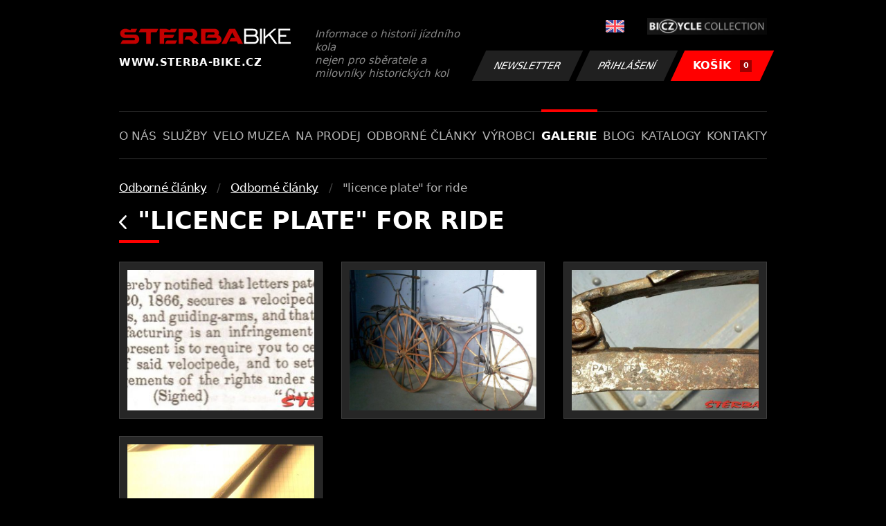

--- FILE ---
content_type: text/html; charset=UTF-8
request_url: https://www.sterba-bike.cz/album/1479
body_size: 1995
content:
<!doctype html>
<html lang="cs">
<head>
<meta charset="utf-8">
<meta name="viewport" content="width=device-width, initial-scale=1, shrink-to-fit=no">
<meta name='copyright' content='(C) 2011 www.sterba-bike.cz' />
<meta name='description' content='&quot;licence plate&quot; for ride - Odborné články - Odborné články - Galerie - STERBA-BIKE.cz' />
<meta name='author' content='Autor webové prezentace: http://mywebdesign.cz/' />

<title>&quot;licence plate&quot; for ride - Odborné články - Odborné články - Galerie - ŠTĚRBA-BIKE.cz</title>

<style> svg { max-width: 0px; height: auto; } .preload * {transition: none !important;} </style>
<link rel="preconnect" href="https://fonts.googleapis.com">
<link rel="preconnect" href="https://fonts.gstatic.com" crossorigin>
<link href="https://fonts.googleapis.com/css2?family=PT+Sans:wght@400;700&display=swap" rel="stylesheet">
<link rel='stylesheet' type='text/css' href='/styles/20240107-220529/css.css'>
<link rel='shortcut icon' href='/favicon.png' type='image/x-icon'>

<meta property="og:site_name" content="ŠTĚRBA-BIKE.cz - Galerie" />
<meta property="fb:admins" content="1694457517" />
<meta property="og:type" content="website" />
<meta property="og:image" content="https://www.sterba-bike.cz/media/fb/CZ.jpg">


<meta http-equiv='Pragma' content='no-cache' />
<meta http-equiv='Cache-Control' content='no-cache' />
<meta http-equiv='Expires' content='-1' />
<meta name='robots' content='all, follow' />

<script>(function(a){_q=function(){return a;};$=function(f){typeof f==="function" && a.push(arguments);return $;};jQuery=$.ready=$;}([]));</script>
</head>

<body class="preload">
<div class="web-wrap">

<div class="header">
	<div class="container">
		<a href="/" class="header__logo">
			<strong>
				<img src="/styles/img/logo.svg">
				<span>www.sterba-bike.cz</span>
			</strong>
			<span>Informace o historii jízdního kola<br/> nejen pro sběratele a milovníky historických kol</span>
		</a>
		<div class="header__group">
			<div class="header__group__top">
				
					<a href="/en/"><span><img class="lazyload" data-src="/styles/img/EN.svg"/></span></a>
								
				<img class="lazyload" data-src="/styles/img/collection.png"/>
			</div>
			<div class="header__group__btn">
<a class='btn btn-dark' href='/newsletter.php'>Newsletter</a><a class='btn btn-dark' href='/eshop_prihlaseni.php'>Přihlášení</a>
				<a href="/eshop_nakupnikosik.php" class="btn btn-danger"><span>KOŠÍK<small>0</small></span></a>
			</div>
		</div>
		<a href="" class="js-nav-toggle">
			<span>
				<img class="lazyload" data-src="/styles/img/menu.svg"/>
				<img class="lazyload" data-src="/styles/img/times.svg"/>
			</span>
			<strong>Menu</strong>
		</a>
	</div>
</div>
<div class="nav"><div class="container"><ul class="no-style">
  <li><a href='/sekce/onas'>O nás</a></li><li><a href='/sekce/sluzby'>Služby</a></li><li><a href='/sekce/muzea'>Velo muzea</a></li><li><a href='/sekce/naprodej'>Na prodej</a></li><li><a href='/sekce/odborneclanky'>Odborné články</a></li><li><a href='/sekce/vyrobci'>Výrobci</a></li><li><a class='active'  href='/group/galerie'>Galerie</a></li><li><a href='/sekce/informacnimix'>Blog</a></li><li><a href='/sekce/kat'>Katalogy</a></li><li><a href='/sekce/kontakty'>Kontakty</a></li>
</ul></div></div>

<div class="content"><div class="container">



     <ul class="breadcrumbs no-style"><li><a href='/group/odborneclankyfoto'>Odborné články</a></li><li><a href='/category/odborneclankyfoto'>Odborné články</a></li><li>&quot;licence plate&quot; for ride</li></ul>
     <h1><a href="/category/odborneclankyfoto" class="a-back"><img class="lazyload" data-src="/styles/img/back.svg"/></a> &quot;licence plate&quot; for ride</h1><div class="gallery-list"><div class="card-gallery"><div class="card-gallery__img"><a href='/media/foto/42/img4f7b8e87053bca5aae8cdf4f7b328e3a.jpg' data-bg='/media/thumb/42/mthu4f7b8e87053bca5aae8cdf4f7b328e3a.jpg' class='lazyload' data-fancybox='album1479' title='&quot;licence plate&quot; for ride'></div></a></div><div class="card-gallery"><div class="card-gallery__img"><a href='/media/foto/42/img09db9921c91cfc0e67effc2f6a87845e.jpg' data-bg='/media/thumb/42/mthu09db9921c91cfc0e67effc2f6a87845e.jpg' class='lazyload' data-fancybox='album1479' title='&quot;licence plate&quot; for ride'></div></a></div><div class="card-gallery"><div class="card-gallery__img"><a href='/media/foto/42/img45e659dcf5d5df46395d126ea53b6c4e.jpg' data-bg='/media/thumb/42/mthu45e659dcf5d5df46395d126ea53b6c4e.jpg' class='lazyload' data-fancybox='album1479' title='&quot;licence plate&quot; for ride'></div></a></div><div class="card-gallery"><div class="card-gallery__img"><a href='/media/foto/42/img4e8ef45a2dfddc73f4adc9da7174b3d7.jpg' data-bg='/media/thumb/42/mthu4e8ef45a2dfddc73f4adc9da7174b3d7.jpg' class='lazyload' data-fancybox='album1479' title='&quot;licence plate&quot; for ride'></div></a></div></div><div class="splitter5"></div>


</div></div>

<div class="footer-copy">
    <div class="container">
	  <div>
	    <p>Copyright © 2026 Štěrba-kola.cz.<br/> Webdesign od <a href="https://mywebdesign.cz/" target="_blank">MyWebdesign.cz</a></p>
	  </div>
	  <div>
	    <p><a href="#top">Na začátek stránky</a></p>
	</div>
    </div>
</div>

</div>
<script async src="/styles/20240107-220529/js.js"></script>
</body></html>